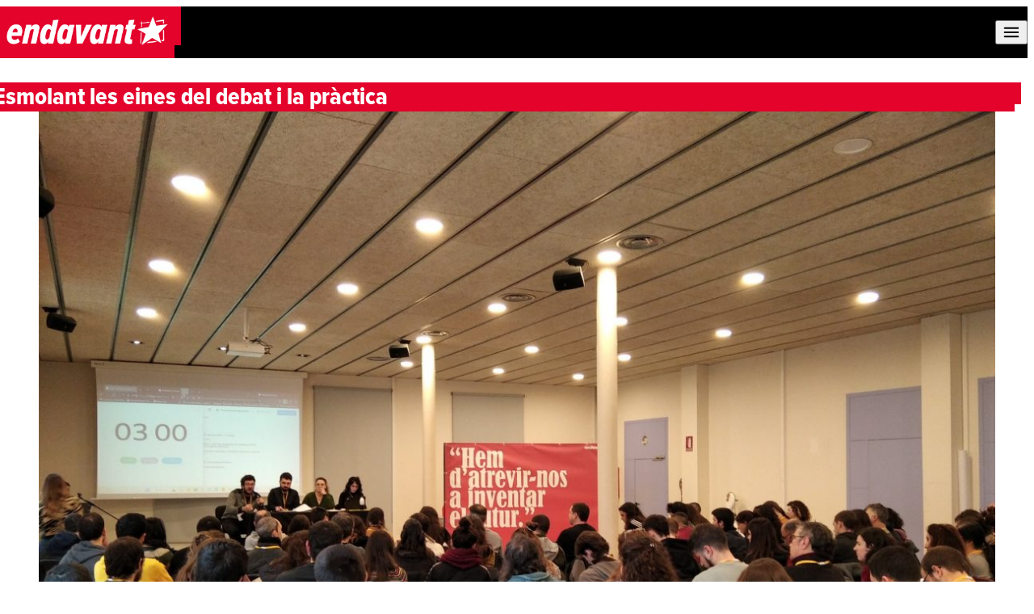

--- FILE ---
content_type: text/html; charset=UTF-8
request_url: https://www.endavant.org/esmolant-les-eines-del-debat-i-la-practica/
body_size: 12041
content:
<!doctype html>
<html lang="ca">
<head>
	<meta charset="UTF-8">
	<meta name="viewport" content="width=device-width, initial-scale=1">
	<link rel="profile" href="https://gmpg.org/xfn/11">
	<title>Esmolant les eines del debat i la pràctica &#8211; Endavant Osan</title>
<meta name='robots' content='max-image-preview:large' />
	<style>img:is([sizes="auto" i], [sizes^="auto," i]) { contain-intrinsic-size: 3000px 1500px }</style>
	<link rel='dns-prefetch' href='//www.endavant.org' />
<link rel='dns-prefetch' href='//stats.wp.com' />
<link rel="alternate" type="application/rss+xml" title="Endavant Osan &raquo; Canal d&#039;informació" href="https://www.endavant.org/feed/" />
<link rel="alternate" type="application/rss+xml" title="Endavant Osan &raquo; Canal dels comentaris" href="https://www.endavant.org/comments/feed/" />
<script>
window._wpemojiSettings = {"baseUrl":"https:\/\/s.w.org\/images\/core\/emoji\/16.0.1\/72x72\/","ext":".png","svgUrl":"https:\/\/s.w.org\/images\/core\/emoji\/16.0.1\/svg\/","svgExt":".svg","source":{"concatemoji":"https:\/\/www.endavant.org\/wp-includes\/js\/wp-emoji-release.min.js?ver=6.8.3"}};
/*! This file is auto-generated */
!function(s,n){var o,i,e;function c(e){try{var t={supportTests:e,timestamp:(new Date).valueOf()};sessionStorage.setItem(o,JSON.stringify(t))}catch(e){}}function p(e,t,n){e.clearRect(0,0,e.canvas.width,e.canvas.height),e.fillText(t,0,0);var t=new Uint32Array(e.getImageData(0,0,e.canvas.width,e.canvas.height).data),a=(e.clearRect(0,0,e.canvas.width,e.canvas.height),e.fillText(n,0,0),new Uint32Array(e.getImageData(0,0,e.canvas.width,e.canvas.height).data));return t.every(function(e,t){return e===a[t]})}function u(e,t){e.clearRect(0,0,e.canvas.width,e.canvas.height),e.fillText(t,0,0);for(var n=e.getImageData(16,16,1,1),a=0;a<n.data.length;a++)if(0!==n.data[a])return!1;return!0}function f(e,t,n,a){switch(t){case"flag":return n(e,"\ud83c\udff3\ufe0f\u200d\u26a7\ufe0f","\ud83c\udff3\ufe0f\u200b\u26a7\ufe0f")?!1:!n(e,"\ud83c\udde8\ud83c\uddf6","\ud83c\udde8\u200b\ud83c\uddf6")&&!n(e,"\ud83c\udff4\udb40\udc67\udb40\udc62\udb40\udc65\udb40\udc6e\udb40\udc67\udb40\udc7f","\ud83c\udff4\u200b\udb40\udc67\u200b\udb40\udc62\u200b\udb40\udc65\u200b\udb40\udc6e\u200b\udb40\udc67\u200b\udb40\udc7f");case"emoji":return!a(e,"\ud83e\udedf")}return!1}function g(e,t,n,a){var r="undefined"!=typeof WorkerGlobalScope&&self instanceof WorkerGlobalScope?new OffscreenCanvas(300,150):s.createElement("canvas"),o=r.getContext("2d",{willReadFrequently:!0}),i=(o.textBaseline="top",o.font="600 32px Arial",{});return e.forEach(function(e){i[e]=t(o,e,n,a)}),i}function t(e){var t=s.createElement("script");t.src=e,t.defer=!0,s.head.appendChild(t)}"undefined"!=typeof Promise&&(o="wpEmojiSettingsSupports",i=["flag","emoji"],n.supports={everything:!0,everythingExceptFlag:!0},e=new Promise(function(e){s.addEventListener("DOMContentLoaded",e,{once:!0})}),new Promise(function(t){var n=function(){try{var e=JSON.parse(sessionStorage.getItem(o));if("object"==typeof e&&"number"==typeof e.timestamp&&(new Date).valueOf()<e.timestamp+604800&&"object"==typeof e.supportTests)return e.supportTests}catch(e){}return null}();if(!n){if("undefined"!=typeof Worker&&"undefined"!=typeof OffscreenCanvas&&"undefined"!=typeof URL&&URL.createObjectURL&&"undefined"!=typeof Blob)try{var e="postMessage("+g.toString()+"("+[JSON.stringify(i),f.toString(),p.toString(),u.toString()].join(",")+"));",a=new Blob([e],{type:"text/javascript"}),r=new Worker(URL.createObjectURL(a),{name:"wpTestEmojiSupports"});return void(r.onmessage=function(e){c(n=e.data),r.terminate(),t(n)})}catch(e){}c(n=g(i,f,p,u))}t(n)}).then(function(e){for(var t in e)n.supports[t]=e[t],n.supports.everything=n.supports.everything&&n.supports[t],"flag"!==t&&(n.supports.everythingExceptFlag=n.supports.everythingExceptFlag&&n.supports[t]);n.supports.everythingExceptFlag=n.supports.everythingExceptFlag&&!n.supports.flag,n.DOMReady=!1,n.readyCallback=function(){n.DOMReady=!0}}).then(function(){return e}).then(function(){var e;n.supports.everything||(n.readyCallback(),(e=n.source||{}).concatemoji?t(e.concatemoji):e.wpemoji&&e.twemoji&&(t(e.twemoji),t(e.wpemoji)))}))}((window,document),window._wpemojiSettings);
</script>
<style id='wp-emoji-styles-inline-css'>

	img.wp-smiley, img.emoji {
		display: inline !important;
		border: none !important;
		box-shadow: none !important;
		height: 1em !important;
		width: 1em !important;
		margin: 0 0.07em !important;
		vertical-align: -0.1em !important;
		background: none !important;
		padding: 0 !important;
	}
</style>
<link rel='stylesheet' id='wp-block-library-css' href='https://www.endavant.org/wp-includes/css/dist/block-library/style.min.css?ver=6.8.3' media='all' />
<link rel='stylesheet' id='mediaelement-css' href='https://www.endavant.org/wp-includes/js/mediaelement/mediaelementplayer-legacy.min.css?ver=4.2.17' media='all' />
<link rel='stylesheet' id='wp-mediaelement-css' href='https://www.endavant.org/wp-includes/js/mediaelement/wp-mediaelement.min.css?ver=6.8.3' media='all' />
<style id='jetpack-sharing-buttons-style-inline-css'>
.jetpack-sharing-buttons__services-list{display:flex;flex-direction:row;flex-wrap:wrap;gap:0;list-style-type:none;margin:5px;padding:0}.jetpack-sharing-buttons__services-list.has-small-icon-size{font-size:12px}.jetpack-sharing-buttons__services-list.has-normal-icon-size{font-size:16px}.jetpack-sharing-buttons__services-list.has-large-icon-size{font-size:24px}.jetpack-sharing-buttons__services-list.has-huge-icon-size{font-size:36px}@media print{.jetpack-sharing-buttons__services-list{display:none!important}}.editor-styles-wrapper .wp-block-jetpack-sharing-buttons{gap:0;padding-inline-start:0}ul.jetpack-sharing-buttons__services-list.has-background{padding:1.25em 2.375em}
</style>
<style id='global-styles-inline-css'>
:root{--wp--preset--aspect-ratio--square: 1;--wp--preset--aspect-ratio--4-3: 4/3;--wp--preset--aspect-ratio--3-4: 3/4;--wp--preset--aspect-ratio--3-2: 3/2;--wp--preset--aspect-ratio--2-3: 2/3;--wp--preset--aspect-ratio--16-9: 16/9;--wp--preset--aspect-ratio--9-16: 9/16;--wp--preset--color--black: #000000;--wp--preset--color--cyan-bluish-gray: #abb8c3;--wp--preset--color--white: #ffffff;--wp--preset--color--pale-pink: #f78da7;--wp--preset--color--vivid-red: #cf2e2e;--wp--preset--color--luminous-vivid-orange: #ff6900;--wp--preset--color--luminous-vivid-amber: #fcb900;--wp--preset--color--light-green-cyan: #7bdcb5;--wp--preset--color--vivid-green-cyan: #00d084;--wp--preset--color--pale-cyan-blue: #8ed1fc;--wp--preset--color--vivid-cyan-blue: #0693e3;--wp--preset--color--vivid-purple: #9b51e0;--wp--preset--color--background: #ffffff;--wp--preset--color--foreground: #e3032b;--wp--preset--color--primary: #e3032b;--wp--preset--color--secondary: #15803d;--wp--preset--color--tertiary: #0369a1;--wp--preset--gradient--vivid-cyan-blue-to-vivid-purple: linear-gradient(135deg,rgba(6,147,227,1) 0%,rgb(155,81,224) 100%);--wp--preset--gradient--light-green-cyan-to-vivid-green-cyan: linear-gradient(135deg,rgb(122,220,180) 0%,rgb(0,208,130) 100%);--wp--preset--gradient--luminous-vivid-amber-to-luminous-vivid-orange: linear-gradient(135deg,rgba(252,185,0,1) 0%,rgba(255,105,0,1) 100%);--wp--preset--gradient--luminous-vivid-orange-to-vivid-red: linear-gradient(135deg,rgba(255,105,0,1) 0%,rgb(207,46,46) 100%);--wp--preset--gradient--very-light-gray-to-cyan-bluish-gray: linear-gradient(135deg,rgb(238,238,238) 0%,rgb(169,184,195) 100%);--wp--preset--gradient--cool-to-warm-spectrum: linear-gradient(135deg,rgb(74,234,220) 0%,rgb(151,120,209) 20%,rgb(207,42,186) 40%,rgb(238,44,130) 60%,rgb(251,105,98) 80%,rgb(254,248,76) 100%);--wp--preset--gradient--blush-light-purple: linear-gradient(135deg,rgb(255,206,236) 0%,rgb(152,150,240) 100%);--wp--preset--gradient--blush-bordeaux: linear-gradient(135deg,rgb(254,205,165) 0%,rgb(254,45,45) 50%,rgb(107,0,62) 100%);--wp--preset--gradient--luminous-dusk: linear-gradient(135deg,rgb(255,203,112) 0%,rgb(199,81,192) 50%,rgb(65,88,208) 100%);--wp--preset--gradient--pale-ocean: linear-gradient(135deg,rgb(255,245,203) 0%,rgb(182,227,212) 50%,rgb(51,167,181) 100%);--wp--preset--gradient--electric-grass: linear-gradient(135deg,rgb(202,248,128) 0%,rgb(113,206,126) 100%);--wp--preset--gradient--midnight: linear-gradient(135deg,rgb(2,3,129) 0%,rgb(40,116,252) 100%);--wp--preset--font-size--small: 13px;--wp--preset--font-size--medium: 20px;--wp--preset--font-size--large: 36px;--wp--preset--font-size--x-large: 42px;--wp--preset--spacing--20: 0.44rem;--wp--preset--spacing--30: 0.67rem;--wp--preset--spacing--40: 1rem;--wp--preset--spacing--50: 1.5rem;--wp--preset--spacing--60: 2.25rem;--wp--preset--spacing--70: 3.38rem;--wp--preset--spacing--80: 5.06rem;--wp--preset--shadow--natural: 6px 6px 9px rgba(0, 0, 0, 0.2);--wp--preset--shadow--deep: 12px 12px 50px rgba(0, 0, 0, 0.4);--wp--preset--shadow--sharp: 6px 6px 0px rgba(0, 0, 0, 0.2);--wp--preset--shadow--outlined: 6px 6px 0px -3px rgba(255, 255, 255, 1), 6px 6px rgba(0, 0, 0, 1);--wp--preset--shadow--crisp: 6px 6px 0px rgba(0, 0, 0, 1);}:root { --wp--style--global--content-size: 40rem;--wp--style--global--wide-size: 60rem; }:where(body) { margin: 0; }.wp-site-blocks > .alignleft { float: left; margin-right: 2em; }.wp-site-blocks > .alignright { float: right; margin-left: 2em; }.wp-site-blocks > .aligncenter { justify-content: center; margin-left: auto; margin-right: auto; }:where(.is-layout-flex){gap: 0.5em;}:where(.is-layout-grid){gap: 0.5em;}.is-layout-flow > .alignleft{float: left;margin-inline-start: 0;margin-inline-end: 2em;}.is-layout-flow > .alignright{float: right;margin-inline-start: 2em;margin-inline-end: 0;}.is-layout-flow > .aligncenter{margin-left: auto !important;margin-right: auto !important;}.is-layout-constrained > .alignleft{float: left;margin-inline-start: 0;margin-inline-end: 2em;}.is-layout-constrained > .alignright{float: right;margin-inline-start: 2em;margin-inline-end: 0;}.is-layout-constrained > .aligncenter{margin-left: auto !important;margin-right: auto !important;}.is-layout-constrained > :where(:not(.alignleft):not(.alignright):not(.alignfull)){max-width: var(--wp--style--global--content-size);margin-left: auto !important;margin-right: auto !important;}.is-layout-constrained > .alignwide{max-width: var(--wp--style--global--wide-size);}body .is-layout-flex{display: flex;}.is-layout-flex{flex-wrap: wrap;align-items: center;}.is-layout-flex > :is(*, div){margin: 0;}body .is-layout-grid{display: grid;}.is-layout-grid > :is(*, div){margin: 0;}body{padding-top: 0px;padding-right: 0px;padding-bottom: 0px;padding-left: 0px;}a:where(:not(.wp-element-button)){text-decoration: underline;}:root :where(.wp-element-button, .wp-block-button__link){background-color: #32373c;border-width: 0;color: #fff;font-family: inherit;font-size: inherit;line-height: inherit;padding: calc(0.667em + 2px) calc(1.333em + 2px);text-decoration: none;}.has-black-color{color: var(--wp--preset--color--black) !important;}.has-cyan-bluish-gray-color{color: var(--wp--preset--color--cyan-bluish-gray) !important;}.has-white-color{color: var(--wp--preset--color--white) !important;}.has-pale-pink-color{color: var(--wp--preset--color--pale-pink) !important;}.has-vivid-red-color{color: var(--wp--preset--color--vivid-red) !important;}.has-luminous-vivid-orange-color{color: var(--wp--preset--color--luminous-vivid-orange) !important;}.has-luminous-vivid-amber-color{color: var(--wp--preset--color--luminous-vivid-amber) !important;}.has-light-green-cyan-color{color: var(--wp--preset--color--light-green-cyan) !important;}.has-vivid-green-cyan-color{color: var(--wp--preset--color--vivid-green-cyan) !important;}.has-pale-cyan-blue-color{color: var(--wp--preset--color--pale-cyan-blue) !important;}.has-vivid-cyan-blue-color{color: var(--wp--preset--color--vivid-cyan-blue) !important;}.has-vivid-purple-color{color: var(--wp--preset--color--vivid-purple) !important;}.has-background-color{color: var(--wp--preset--color--background) !important;}.has-foreground-color{color: var(--wp--preset--color--foreground) !important;}.has-primary-color{color: var(--wp--preset--color--primary) !important;}.has-secondary-color{color: var(--wp--preset--color--secondary) !important;}.has-tertiary-color{color: var(--wp--preset--color--tertiary) !important;}.has-black-background-color{background-color: var(--wp--preset--color--black) !important;}.has-cyan-bluish-gray-background-color{background-color: var(--wp--preset--color--cyan-bluish-gray) !important;}.has-white-background-color{background-color: var(--wp--preset--color--white) !important;}.has-pale-pink-background-color{background-color: var(--wp--preset--color--pale-pink) !important;}.has-vivid-red-background-color{background-color: var(--wp--preset--color--vivid-red) !important;}.has-luminous-vivid-orange-background-color{background-color: var(--wp--preset--color--luminous-vivid-orange) !important;}.has-luminous-vivid-amber-background-color{background-color: var(--wp--preset--color--luminous-vivid-amber) !important;}.has-light-green-cyan-background-color{background-color: var(--wp--preset--color--light-green-cyan) !important;}.has-vivid-green-cyan-background-color{background-color: var(--wp--preset--color--vivid-green-cyan) !important;}.has-pale-cyan-blue-background-color{background-color: var(--wp--preset--color--pale-cyan-blue) !important;}.has-vivid-cyan-blue-background-color{background-color: var(--wp--preset--color--vivid-cyan-blue) !important;}.has-vivid-purple-background-color{background-color: var(--wp--preset--color--vivid-purple) !important;}.has-background-background-color{background-color: var(--wp--preset--color--background) !important;}.has-foreground-background-color{background-color: var(--wp--preset--color--foreground) !important;}.has-primary-background-color{background-color: var(--wp--preset--color--primary) !important;}.has-secondary-background-color{background-color: var(--wp--preset--color--secondary) !important;}.has-tertiary-background-color{background-color: var(--wp--preset--color--tertiary) !important;}.has-black-border-color{border-color: var(--wp--preset--color--black) !important;}.has-cyan-bluish-gray-border-color{border-color: var(--wp--preset--color--cyan-bluish-gray) !important;}.has-white-border-color{border-color: var(--wp--preset--color--white) !important;}.has-pale-pink-border-color{border-color: var(--wp--preset--color--pale-pink) !important;}.has-vivid-red-border-color{border-color: var(--wp--preset--color--vivid-red) !important;}.has-luminous-vivid-orange-border-color{border-color: var(--wp--preset--color--luminous-vivid-orange) !important;}.has-luminous-vivid-amber-border-color{border-color: var(--wp--preset--color--luminous-vivid-amber) !important;}.has-light-green-cyan-border-color{border-color: var(--wp--preset--color--light-green-cyan) !important;}.has-vivid-green-cyan-border-color{border-color: var(--wp--preset--color--vivid-green-cyan) !important;}.has-pale-cyan-blue-border-color{border-color: var(--wp--preset--color--pale-cyan-blue) !important;}.has-vivid-cyan-blue-border-color{border-color: var(--wp--preset--color--vivid-cyan-blue) !important;}.has-vivid-purple-border-color{border-color: var(--wp--preset--color--vivid-purple) !important;}.has-background-border-color{border-color: var(--wp--preset--color--background) !important;}.has-foreground-border-color{border-color: var(--wp--preset--color--foreground) !important;}.has-primary-border-color{border-color: var(--wp--preset--color--primary) !important;}.has-secondary-border-color{border-color: var(--wp--preset--color--secondary) !important;}.has-tertiary-border-color{border-color: var(--wp--preset--color--tertiary) !important;}.has-vivid-cyan-blue-to-vivid-purple-gradient-background{background: var(--wp--preset--gradient--vivid-cyan-blue-to-vivid-purple) !important;}.has-light-green-cyan-to-vivid-green-cyan-gradient-background{background: var(--wp--preset--gradient--light-green-cyan-to-vivid-green-cyan) !important;}.has-luminous-vivid-amber-to-luminous-vivid-orange-gradient-background{background: var(--wp--preset--gradient--luminous-vivid-amber-to-luminous-vivid-orange) !important;}.has-luminous-vivid-orange-to-vivid-red-gradient-background{background: var(--wp--preset--gradient--luminous-vivid-orange-to-vivid-red) !important;}.has-very-light-gray-to-cyan-bluish-gray-gradient-background{background: var(--wp--preset--gradient--very-light-gray-to-cyan-bluish-gray) !important;}.has-cool-to-warm-spectrum-gradient-background{background: var(--wp--preset--gradient--cool-to-warm-spectrum) !important;}.has-blush-light-purple-gradient-background{background: var(--wp--preset--gradient--blush-light-purple) !important;}.has-blush-bordeaux-gradient-background{background: var(--wp--preset--gradient--blush-bordeaux) !important;}.has-luminous-dusk-gradient-background{background: var(--wp--preset--gradient--luminous-dusk) !important;}.has-pale-ocean-gradient-background{background: var(--wp--preset--gradient--pale-ocean) !important;}.has-electric-grass-gradient-background{background: var(--wp--preset--gradient--electric-grass) !important;}.has-midnight-gradient-background{background: var(--wp--preset--gradient--midnight) !important;}.has-small-font-size{font-size: var(--wp--preset--font-size--small) !important;}.has-medium-font-size{font-size: var(--wp--preset--font-size--medium) !important;}.has-large-font-size{font-size: var(--wp--preset--font-size--large) !important;}.has-x-large-font-size{font-size: var(--wp--preset--font-size--x-large) !important;}
:root :where(.wp-block-button .wp-block-button__link){background-color: var(--wp--preset--color--primary);color: #fff !important;font-family: var(--font-sans);font-weight: bold;}
:where(.wp-block-post-template.is-layout-flex){gap: 1.25em;}:where(.wp-block-post-template.is-layout-grid){gap: 1.25em;}
:where(.wp-block-columns.is-layout-flex){gap: 2em;}:where(.wp-block-columns.is-layout-grid){gap: 2em;}
:root :where(.wp-block-pullquote){font-size: 1.5em;line-height: 1.6;}
:root :where(.wp-block-cover){margin-top: 0;margin-bottom: 40px;}
:root :where(.wp-block-media-text){color: #404040;margin-top: 40px;margin-bottom: 40px;}
</style>
<link rel='stylesheet' id='endavant-style-css' href='https://www.endavant.org/wp-content/themes/endavant/style.css?ver=sxzyxp' media='all' />
<link rel="https://api.w.org/" href="https://www.endavant.org/wp-json/" /><link rel="alternate" title="JSON" type="application/json" href="https://www.endavant.org/wp-json/wp/v2/posts/23763" /><link rel="EditURI" type="application/rsd+xml" title="RSD" href="https://www.endavant.org/xmlrpc.php?rsd" />
<meta name="generator" content="WordPress 6.8.3" />
<link rel="canonical" href="https://www.endavant.org/esmolant-les-eines-del-debat-i-la-practica/" />
<link rel='shortlink' href='https://www.endavant.org/?p=23763' />
<link rel="alternate" title="oEmbed (JSON)" type="application/json+oembed" href="https://www.endavant.org/wp-json/oembed/1.0/embed?url=https%3A%2F%2Fwww.endavant.org%2Fesmolant-les-eines-del-debat-i-la-practica%2F" />
<link rel="alternate" title="oEmbed (XML)" type="text/xml+oembed" href="https://www.endavant.org/wp-json/oembed/1.0/embed?url=https%3A%2F%2Fwww.endavant.org%2Fesmolant-les-eines-del-debat-i-la-practica%2F&#038;format=xml" />
	<style>img#wpstats{display:none}</style>
		<link rel="icon" href="https://www.endavant.org/wp-content/uploads/2025/06/cropped-03_isotip_rgb_P185_VERMELL-1-32x32.png" sizes="32x32" />
<link rel="icon" href="https://www.endavant.org/wp-content/uploads/2025/06/cropped-03_isotip_rgb_P185_VERMELL-1-192x192.png" sizes="192x192" />
<link rel="apple-touch-icon" href="https://www.endavant.org/wp-content/uploads/2025/06/cropped-03_isotip_rgb_P185_VERMELL-1-180x180.png" />
<meta name="msapplication-TileImage" content="https://www.endavant.org/wp-content/uploads/2025/06/cropped-03_isotip_rgb_P185_VERMELL-1-270x270.png" />
	<script defer src="https://cdn.jsdelivr.net/npm/alpinejs@3.x.x/dist/cdn.min.js"></script>
</head>

<body class="wp-singular post-template-default single single-post postid-23763 single-format-standard wp-custom-logo wp-embed-responsive wp-theme-endavant">

<div id="page" class="bg-gray-300">
	<a href="#content" class="sr-only">Skip to content</a>

	<header id="masthead"
		class="relative bg-black px-4 md:px-8 mx-auto w-full flex justify-between items-center transition-all duration-300">
			<a class="cursor-pointer inline-block pr-2 md:pr-4 pl-4 md:pl-8 pb-4 pt-3 bg-primary relative -left-4 md:-left-8"
		   href="https://www.endavant.org/" rel="home">
			<span class="absolute w-full block top-0 left-2 h-3/4 bg-primary"></span>
			<img width="200" height="36" class="relative"
				 src="https://www.endavant.org/wp-content/themes/endavant/images/endavant-logo.png"
				 alt="Endavant Osan"/>
		</a>
	
	<nav x-data="{ mobileMenuIsOpen: false }"
		 class="text-white flex items-center justify-between" aria-label="ui menu">
		<!-- Desktop Menu -->
		<div class="menu-menuen-container"><ul id="primary-menu" class="hidden items-center gap-4 sm:flex" aria-label="submenu"><li id="menu-item-24099" class="menu-item menu-item-type-post_type menu-item-object-page menu-item-24099 py-2 font-bold relative"><a href="https://www.endavant.org/qui-som/">Qui som</a></li>
<li id="menu-item-24098" class="menu-item menu-item-type-post_type menu-item-object-page menu-item-24098 py-2 font-bold relative"><a href="https://www.endavant.org/com-ens-organitzem/">Com ens organitzem</a></li>
<li id="menu-item-24097" class="menu-item menu-item-type-post_type menu-item-object-page menu-item-24097 py-2 font-bold relative"><a href="https://www.endavant.org/com-treballem/">Com treballem</a></li>
<li id="menu-item-19609" class="menu-item menu-item-type-taxonomy menu-item-object-category current-post-ancestor menu-item-has-children menu-item-19609 py-2 font-bold relative" x-data="{ open: false, mobile: !window.matchMedia(&#039;(min-width: 640px)&#039;).matches }" x-on:resize.window="mobile = !window.matchMedia(&#039;(min-width: 640px)&#039;).matches"><a href="https://www.endavant.org/category/noticies/" x-on:click.prevent="open = !open">Actualitat</a>
<ul x-show="mobile || (!mobile && open)" x-on:click.away="open = false" class="sub-menu divide-y divide-outline bg-black text-white rounded shadow-lg w-full md:w-auto absolute -right-4 top-full z-20 pb-2 px-4">
	<li id="menu-item-19613" class="menu-item menu-item-type-taxonomy menu-item-object-category menu-item-19613 py-2 font-bold relative"><a href="https://www.endavant.org/category/comunicacio/">Comunicació</a></li>
	<li id="menu-item-24096" class="menu-item menu-item-type-taxonomy menu-item-object-category current-post-ancestor menu-item-24096 py-2 font-bold relative"><a href="https://www.endavant.org/category/noticies/">Notícies</a></li>
	<li id="menu-item-19594" class="menu-item menu-item-type-taxonomy menu-item-object-category menu-item-19594 py-2 font-bold relative"><a href="https://www.endavant.org/category/publicacions/">Publicacions</a></li>
</ul>
</li>
</ul></div>		<!-- Mobile Menu Button -->
		<button x-on:click="mobileMenuIsOpen = !mobileMenuIsOpen"
				x-bind:aria-expanded="mobileMenuIsOpen"
				x-bind:class="mobileMenuIsOpen ? 'absolute right-5 z-20' : null"
				type="button" class="flex text-on-surface dark:text-on-surface-dark sm:hidden cursor-pointer"
				aria-label="mobile menu" aria-controls="mobileMenu">
			<svg x-cloak x-show="!mobileMenuIsOpen" xmlns="http://www.w3.org/2000/svg" fill="none" aria-hidden="true" viewBox="0 0 24 24" stroke-width="2" stroke="currentColor" class="size-6">
				<path stroke-linecap="round" stroke-linejoin="round" d="M3.75 6.75h16.5M3.75 12h16.5m-16.5 5.25h16.5" />
			</svg>
			<svg x-cloak x-show="mobileMenuIsOpen" xmlns="http://www.w3.org/2000/svg" fill="none" aria-hidden="true" viewBox="0 0 24 24" stroke-width="2" stroke="currentColor" class="size-6">
				<path stroke-linecap="round" stroke-linejoin="round" d="M6 18 18 6M6 6l12 12" />
			</svg>
		</button>
		<!-- Mobile Menu -->
		<div class="menu-menuen-container"><ul x-cloak x-show="mobileMenuIsOpen" x-on:click.away="mobileMenuIsOpen = false"x-transition:enter="transition motion-reduce:transition-none ease-out duration-300" x-transition:enter-start="-translate-y-full" x-transition:enter-end="translate-y-0" x-transition:leave="transition motion-reduce:transition-none ease-out duration-300" x-transition:leave-start="translate-y-0" x-transition:leave-end="-translate-y-full" id="mobileMenu" class="absolute inset-x-0 top-[65px] z-10 flex flex-col divide-y divide-outline rounded-b-radius bg-black border-b border-outline bg-surface-alt px-6 dark:divide-outline-dark dark:border-outline-dark dark:bg-surface-dark-alt sm:hidden"><li class="menu-item menu-item-type-post_type menu-item-object-page menu-item-24099 py-2 font-bold relative"><a href="https://www.endavant.org/qui-som/">Qui som</a></li>
<li class="menu-item menu-item-type-post_type menu-item-object-page menu-item-24098 py-2 font-bold relative"><a href="https://www.endavant.org/com-ens-organitzem/">Com ens organitzem</a></li>
<li class="menu-item menu-item-type-post_type menu-item-object-page menu-item-24097 py-2 font-bold relative"><a href="https://www.endavant.org/com-treballem/">Com treballem</a></li>
<li class="menu-item menu-item-type-taxonomy menu-item-object-category current-post-ancestor menu-item-has-children menu-item-19609 py-2 font-bold relative" x-data="{ open: false, mobile: !window.matchMedia(&#039;(min-width: 640px)&#039;).matches }" x-on:resize.window="mobile = !window.matchMedia(&#039;(min-width: 640px)&#039;).matches"><a href="https://www.endavant.org/category/noticies/" x-on:click.prevent="open = !open">Actualitat</a>
<ul x-show="mobile || (!mobile && open)" x-on:click.away="open = false" class="sub-menu divide-y divide-outline bg-black text-white rounded shadow-lg w-full md:w-auto absolute -right-4 top-full z-20 pb-2 px-4">
	<li class="menu-item menu-item-type-taxonomy menu-item-object-category menu-item-19613 py-2 font-bold relative"><a href="https://www.endavant.org/category/comunicacio/">Comunicació</a></li>
	<li class="menu-item menu-item-type-taxonomy menu-item-object-category current-post-ancestor menu-item-24096 py-2 font-bold relative"><a href="https://www.endavant.org/category/noticies/">Notícies</a></li>
	<li class="menu-item menu-item-type-taxonomy menu-item-object-category menu-item-19594 py-2 font-bold relative"><a href="https://www.endavant.org/category/publicacions/">Publicacions</a></li>
</ul>
</li>
</ul></div>	</nav>

</header><!-- #masthead -->

	<div id="content" class="container shadow-lg mx-auto bg-gray-100 mt-6 mb-6 rounded">

	<section id="primary" class="single">
		<main id="main">

			
<article id="post-23763" data-post="content-single" class="break-inside-avoid pb-8 post-23763 post type-post status-publish format-standard has-post-thumbnail hentry category-noticies-locals tag-butlleti tag-sant-andreu tag-sant-andreu-de-palomar">

	<header class="entry-header bg-primary relative px-4 -left-4">
			<div class="absolute w-full left-2 h-3/4 bg-primary"></div>
			<h1 class="relative entry-title text-white">Esmolant les eines del debat i la pràctica</h1>	</header><!-- .entry-header -->

	<div class="-mt-4">
			<figure>
				<img width="1200" height="900" src="https://www.endavant.org/wp-content/uploads/2023/03/FpzTa82WwAEnUlz-1200x900.jpg" class="attachment-post-thumbnail size-post-thumbnail wp-post-image" alt="" decoding="async" fetchpriority="high" srcset="https://www.endavant.org/wp-content/uploads/2023/03/FpzTa82WwAEnUlz-1200x900.jpg 1200w, https://www.endavant.org/wp-content/uploads/2023/03/FpzTa82WwAEnUlz-267x200.jpg 267w, https://www.endavant.org/wp-content/uploads/2023/03/FpzTa82WwAEnUlz-800x600.jpg 800w, https://www.endavant.org/wp-content/uploads/2023/03/FpzTa82WwAEnUlz-768x576.jpg 768w, https://www.endavant.org/wp-content/uploads/2023/03/FpzTa82WwAEnUlz-1536x1152.jpg 1536w, https://www.endavant.org/wp-content/uploads/2023/03/FpzTa82WwAEnUlz-300x225.jpg 300w, https://www.endavant.org/wp-content/uploads/2023/03/FpzTa82WwAEnUlz-1024x768.jpg 1024w, https://www.endavant.org/wp-content/uploads/2023/03/FpzTa82WwAEnUlz-400x300.jpg 400w, https://www.endavant.org/wp-content/uploads/2023/03/FpzTa82WwAEnUlz.jpg 2048w" sizes="(max-width: 1200px) 100vw, 1200px" />			</figure><!-- .post-thumbnail -->

			</div>

	<div class="entry-content prose prose-neutral max-w-none prose-a:text-primary">
		<p>Butlletí andreuenc n. 13 (2a època) – Febrer 2023</p>
<p><b>Esmolant les eines del debat i la pràctica</b></p>
<p>De la repressió sense escrúpols a la solidaritat sense límits. De la resposta a la proposta. De la necessària reacció a la imprescindible acció. Construïm travessades en lila combatiu.</p>
<p>Arrenecàvem febrer a ritme de mobilitzacions contra la infiltració de l&#8217;Estat als moviments socials de Sant Andreu i les violacions policíaques contra companyes. I ho fèiem amb una primera <a href="https://twitter.com/Endavant_Bcn/status/1620853485100220417">mobilització al poble</a> i <a href="https://twitter.com/CUPstap/status/1621926553608241158">una altra a Barcelona</a>: perquè contra l&#8217;espionatge policíac i la repressió de l&#8217;Estat, hi responem totes, i ho farem tant aquí com a <a href="https://twitter.com/AlertaSolidaria/status/1625416941153271808?cxt=HHwWgIC-1ZOG0o4tAAAA">València</a> i <a href="https://twitter.com/Endavant_OSAN/status/1625157576156409858?cxt=HHwWhMCz7Y-N3I0tAAAA">arreu dels Països Catalans</a>!</p>
<p>I en clau de proposta feminista, el poble s&#8217;activa enfilant ja <a href="https://www.endavant.org/feminisme-es-lluitar-seguim-organitzades/">el 8 de març</a>. D&#8217;una banda, <a href="https://twitter.com/FeministesStap/status/1625030995668860929">el comitè de vaga ja s&#8217;ha començat a reunir</a> per a preparar la <a href="https://www.endavant.org/per-avancar-en-la-lluita-de-classes/">vaga general</a> convocada per al dia internacional de les dones treballadores. De l&#8217;altra, vam sumar-nos a la <a href="https://twitter.com/FeministesStap/status/1625834329296318466">presentació de Feministes Anticapitalistes dels Països Catalans</a> que convocava a la vaga general i emplaçava a activar-nos i prendre-hi part. Amb la COS, a la vaga general, <a href="https://www.instagram.com/reel/Co9s22BJf1X/?igshid=YmMyMTA2M2Y=">perquè feminisme és lluita de classes</a>!</p>
<p>Entremig, l&#8217;acció reivindicativa i duta a la pràctica i al debat. Per un costat, vam assistir a la <a href="https://twitter.com/FeministesStap/status/1622544725558296578">gimcana històrica transfeminista</a> organitzada per La Crema. Per l&#8217;altre, com a nucli vam organitzar una <a href="https://twitter.com/endavantstap/status/1624360328917139457">xerrada sobre la història del moviment d&#8217;alliberament al Kurdistan</a>, que, al Noi Baliarda, va aplegar-hi tot de gent per a formar-se i debatre.</p>
<p>Per a la lluita feminista de classe, Endavant (OSAN) tenim proposta i programa: per això, fem una crida a les treballadores dels Països Catalans <a href="https://www.endavant.org/treballadores-dels-paisos-catalans-unim-nos-8m-programa-de-lluita/">perquè ens unim al voltant d&#8217;un programa de lluita</a>. Justament, amb les companyes de l&#8217;Esquerra Independentista d&#8217;Horta-Guinardó, Nou Barris i la resta de Sant Andreu vam exposar-ho en una xerrada organitzada braç a braç per parlar de la <a href="https://twitter.com/endavantstap/status/1629794835912638464">crisi capitalista i la necessitat d&#8217;organització feminista</a>. Recordem, també, que aquest febrer, dues dones més han estat assassinades a les nostres comarques; els feminicidis continuen sent una insofrible <a href="https://directa.cat/feminicidis-als-paisos-catalans-lany-2023/">xacra als Països Catalans</a>.</p>
<p>Perquè tenim ben clar que els debats i les anàlisis els hem de conjugar i fer conviure amb la lluita i pràctica diària. Per exemple, organitzant-nos <a href="https://twitter.com/endavantstap/status/1622962617533825025">amb els sindicats d&#8217;habitatge per aturar desnonaments</a>, que afecten en molta més mesura a les dones de la nostra classe. O donant <a href="https://twitter.com/endavantstap/status/1623315898655178752">suport a les candidatures de l&#8217;Esquerra Independentista</a> per a les municipals d&#8217;enguany.</p>
<p>Per a desenvolupar tot això, ens cal sens dubte d&#8217;un aixopluc teòric i polític però també físic i material, i en el nostre cas, el Casal Independentista El Noi Baliarda és qui ens dóna aquest espai, caliu i possibilitats. Així, hi començàvem el mes amb <a href="https://elnoibaliarda.wordpress.com/2023/01/16/nou-club-de-lectura-jardi-vora-el-mar/">un nou club de lectura</a>, que ens ajuda a fomentar la lectura en català, debatre al voltant del llibre i <a href="https://www.endavant.org/any-fuster-punt-i-seguit/">aterrar la proposta cultural, Fuster inclòs</a>, més enllà de circuits mercantilitzats. I hi acabàvem el mes amb <a href="https://twitter.com/endavantstap/status/1626102960861200386">una tarda de jocs de taula</a>, espai necessari per a un oci i lleure no regits per la lògica capitalista.</p>
<p>Tot això, però, no tindria sentit si no ho féssim imbricades en una organització amb anàlisis, propostes i acció nacionals. I en una organització, també, que fa les revisions i autocrítiques necessàries per a corregir errors i afinar més en les properes propostes polítiques a fer i a desenvolupar. Per això, a finals de mes, <a href="https://twitter.com/Endavant_OSAN/status/1629410147591237632">més de cent militants d&#8217;Endavant (OSAN) ens vam trobar al Cafè de Mar de Mataró en la Conferència Nacional</a>, espai de debat previ i que obre el <a href="https://twitter.com/Endavant_OSAN/status/1627373473248038914">camí cap a la XII Assemblea Nacional</a>. La revisió crítica de la Unitat Popular, la revisió crítica del 1r d&#8217;octubre i el cicle polític del procés, i el paper de l&#8217;organització política van centrar els nostres principals debats. Com va dir el líder de la revolució democràtico-popular a Burkina Faso, Thomas Sankara, <a href="https://twitter.com/Endavant_OSAN/status/1629435979940474880">&#8220;Hem d&#8217;atrevir-nos a inventar el futur”</a>. </p>
<p><b>La lluita és l’únic camí!</b></p>
<p><b>Sant Andreu de Palomar, Febrer 2023. Assemblea local d’Endavant (OSAN) Sant Andreu</b></p>
<p><b><a href="mailto:santandreu@endavant.org" target="_top">santandreu@endavant.org</a> | <a href="http://www.twitter.com/endavantstap" target="_top">www.twitter.com/endavantstap</a> | <a href="http://www.endavant.org/" target="_top">http://www.endavant.org</a></b></p>
	</div><!-- .entry-content -->

	<footer class="entry-footer">
		<div class='[max-width:var(--container-content)] mx-auto py-2 border-black border-t'><span class="sr-only">Posted in</span><a href="https://www.endavant.org/category/noticies/noticies-locals/" rel="category tag">Noticies locals</a></div><div class='[max-width:var(--container-content)] mx-auto py-2 border-black border-t'><span class="sr-only">Tags:</span><a href="https://www.endavant.org/tag/butlleti/" rel="tag">Butlletí</a>, <a href="https://www.endavant.org/tag/sant-andreu/" rel="tag">Sant Andreu</a>, <a href="https://www.endavant.org/tag/sant-andreu-de-palomar/" rel="tag">Sant Andreu de Palomar</a></div>	</footer><!-- .entry-footer -->

</article><!-- #post-${ID} -->

	<nav class="navigation post-navigation" aria-label="Entrades">
		<h2 class="screen-reader-text">Navegació d&#039;entrades</h2>
		<div class="nav-links"><div class="nav-previous"><a href="https://www.endavant.org/any-fuster-punt-i-seguit/" rel="prev"><span aria-hidden="true">Anterior</span> <span class="sr-only">Anterior:</span> <br/><span>Any Fuster, punt i seguit</span></a></div><div class="nav-next"><a href="https://www.endavant.org/una-vaga-joiosa/" rel="next"><span aria-hidden="true">Següent</span> <span class="sr-only">Següent:</span> <br/><span>Una vaga joiosa</span></a></div></div>
	</nav>
		</main><!-- #main -->
	</section><!-- #primary -->


	</div><!-- #content -->

	
<footer id="colophon">

	<div class="bg-primary px-4 md:px-8 py-4 flex items-end justify-between gap-2">
		<div class="flex items-center gap-4">
			<img width="40"
				 src="https://www.endavant.org/wp-content/themes/endavant/images/endavant-vertical.png"
				 alt="Endavant Osan"/>
					</div>
		<div class="text-white text-sm md:text-base">
			<p class="flex flex-col md:flex-row md:gap-2">
				<span>Troba’ns a:</span>
				<span class="text-xs md:text-base"><a href="http://www.twitter.com/Endavant_OSAN" target="_blank" rel="noreferrer noopener">Twitter</a> | <a href="http://www.facebook.com/pages/Endavant-OSAN/192976097392029" target="_blank" rel="noreferrer noopener">Facebook</a> | <a href="https://www.youtube.com/channel/UCKNdCGbnOPBmbwjVlQPfOpA" target="_blank" rel="noreferrer noopener">Youtube</a> | <a href="https://www.instagram.com/endavant_osan/" target="_blank" rel="noreferrer noopener">Instagram</a></span>
			</p>
		</div>
		<p class="text-white">
			<img width="90"
				 src="https://www.endavant.org/wp-content/themes/endavant/images/eixos.png"
				 alt="Independència, So"/></p>
	</div>

</footer><!-- #colophon -->

</div><!-- #page -->

<script type="speculationrules">
{"prefetch":[{"source":"document","where":{"and":[{"href_matches":"\/*"},{"not":{"href_matches":["\/wp-*.php","\/wp-admin\/*","\/wp-content\/uploads\/*","\/wp-content\/*","\/wp-content\/plugins\/*","\/wp-content\/themes\/endavant\/*","\/*\\?(.+)"]}},{"not":{"selector_matches":"a[rel~=\"nofollow\"]"}},{"not":{"selector_matches":".no-prefetch, .no-prefetch a"}}]},"eagerness":"conservative"}]}
</script>
<script src="https://www.endavant.org/wp-content/themes/endavant/js/script.min.js?ver=sxzyxp" id="endavant-script-js"></script>
<script id="jetpack-stats-js-before">
_stq = window._stq || [];
_stq.push([ "view", JSON.parse("{\"v\":\"ext\",\"blog\":\"245846999\",\"post\":\"23763\",\"tz\":\"1\",\"srv\":\"www.endavant.org\",\"j\":\"1:15.1.1\"}") ]);
_stq.push([ "clickTrackerInit", "245846999", "23763" ]);
</script>
<script src="https://stats.wp.com/e-202603.js" id="jetpack-stats-js" defer data-wp-strategy="defer"></script>

</body>
</html>

<!--
Performance optimized by W3 Total Cache. Learn more: https://www.boldgrid.com/w3-total-cache/


Served from: endavant.org @ 2026-01-17 13:33:10 by W3 Total Cache
-->

--- FILE ---
content_type: text/css
request_url: https://www.endavant.org/wp-content/themes/endavant/style.css?ver=sxzyxp
body_size: 39830
content:
/*! tailwindcss v4.1.3 | MIT License | https://tailwindcss.com */
/*!
Theme Name: endavant
Theme URI: https://endavant.org
Author: endavant
Author URI: https://underscoretw.com/
Description: A custom theme based on _tw
Version: 0.1.0
Tested up to: 6.2
Requires PHP: 7.4
License: GNU General Public License v2 or later
License URI: LICENSE
Text Domain: endavant
Tags:

This theme, like WordPress, is licensed under the GPL.
Use it to make something cool, have fun, and share what you've learned.

endavant is based on _tw https://underscoretw.com/, (C) 2021-2025 Greg Sullivan
_tw is distributed under the terms of the GNU GPL v2 or later.

_tw is based on Underscores https://underscores.me/ and Varia https://github.com/Automattic/themes/tree/master/varia, (C) 2012-2025 Automattic, Inc.
Underscores and Varia are distributed under the terms of the GNU GPL v2 or later.
*/
@layer properties;
:root, :host {
  --font-sans: "ProximaNova", ui-sans-serif, system-ui, sans-serif;
  --font-mono: ui-monospace, SFMono-Regular, Menlo, Monaco, Consolas, "Liberation Mono", "Courier New", monospace;
  --color-gray-100: oklch(96.7% 0.003 264.542);
  --color-gray-300: oklch(87.2% 0.01 258.338);
  --color-neutral-900: oklch(20.5% 0 0);
  --color-black: #000;
  --color-white: #fff;
  --spacing: 0.25rem;
  --text-xs: 0.75rem;
  --text-xs--line-height: calc(1 / 0.75);
  --text-sm: 0.875rem;
  --text-sm--line-height: calc(1.25 / 0.875);
  --text-base: 1rem;
  --text-base--line-height: calc(1.5 / 1);
  --text-xl: 1.25rem;
  --text-xl--line-height: calc(1.75 / 1.25);
  --text-2xl: 1.5rem;
  --text-2xl--line-height: calc(2 / 1.5);
  --text-3xl: 1.875rem;
  --text-3xl--line-height: calc(2.25 / 1.875);
  --font-weight-bold: 700;
  --font-weight-extrabold: 800;
  --ease-out: cubic-bezier(0, 0, 0.2, 1);
  --default-transition-duration: 150ms;
  --default-transition-timing-function: cubic-bezier(0.4, 0, 0.2, 1);
  --default-font-family: var(--font-sans);
  --default-mono-font-family: var(--font-mono);
  --color-background: var(--wp--preset--color--background);
  --color-foreground: var(--wp--preset--color--foreground);
  --color-primary: var(--wp--preset--color--primary);
  --container-content: var(--wp--style--global--content-size);
  --container-wide: var(--wp--style--global--wide-size);
  --font-extra: "ProximaNovaExtra", ui-sans-serif, system-ui, sans-serif;
}
@font-face {
  font-family: 'ProximaNova';
  src: url('fonts/ProximaNovaCondensedExtrabold.woff') format('woff');
  font-weight: 800;
  font-style: normal;
}
@font-face {
  font-family: 'ProximaNova';
  src: url('fonts/ProximaNovaCondensedExtraboldItalic.woff') format('woff');
  font-weight: 800;
  font-style: italic;
}
@font-face {
  font-family: 'ProximaNova';
  src: url('fonts/ProximaNovaCondensedBold.woff') format('woff');
  font-weight: 700;
  font-style: normal;
}
@font-face {
  font-family: 'ProximaNova';
  src: url('fonts/ProximaNovaCondensedBoldItalic.woff') format('woff');
  font-weight: 700;
  font-style: italic;
}
@font-face {
  font-family: 'ProximaNova';
  src: url('fonts/ProximaNovaCondensedRegular.woff') format('woff');
  font-weight: normal;
  font-style: normal;
}
@font-face {
  font-family: 'ProximaNova';
  src: url('fonts/ProximaNovaCondensedRegularItalic.woff') format('woff');
  font-weight: normal;
  font-style: italic;
}
@font-face {
  font-family: 'ProximaNovaExtra';
  src: url('fonts/ProximaNovaExtraCondensedExtrabold.woff') format('woff');
  font-weight: 800;
  font-style: normal;
}
@font-face {
  font-family: 'ProximaNovaExtra';
  src: url('fonts/ProximaNovaExtraCondensedExtraboldItalic.woff') format('woff');
  font-weight: 800;
  font-style: italic;
}
@font-face {
  font-family: 'ProximaNovaExtra';
  src: url('fonts/ProximaNovaExtraCondensedBold.woff') format('woff');
  font-weight: 700;
  font-style: normal;
}
@font-face {
  font-family: 'ProximaNovaExtra';
  src: url('fonts/ProximaNovaExtraCondensedBoldItalic.woff') format('woff');
  font-weight: 700;
  font-style: italic;
}
@font-face {
  font-family: 'ProximaNovaExtra';
  src: url('fonts/ProximaNovaExtraCondensedRegular.woff') format('woff');
  font-weight: normal;
  font-style: normal;
}
@font-face {
  font-family: 'ProximaNovaExtra';
  src: url('fonts/ProximaNovaExtraCondensedRegularItalic.woff') format('woff');
  font-weight: normal;
  font-style: italic;
}
*, ::after, ::before, ::backdrop, ::file-selector-button {
  box-sizing: border-box;
  margin: 0;
  padding: 0;
  border: 0 solid;
}
html, :host {
  line-height: 1.5;
  -webkit-text-size-adjust: 100%;
  tab-size: 4;
  font-family: var(--default-font-family, ui-sans-serif, system-ui, sans-serif, 'Apple Color Emoji', 'Segoe UI Emoji', 'Segoe UI Symbol', 'Noto Color Emoji');
  font-feature-settings: var(--default-font-feature-settings, normal);
  font-variation-settings: var(--default-font-variation-settings, normal);
  -webkit-tap-highlight-color: transparent;
}
hr {
  height: 0;
  color: inherit;
  border-top-width: 1px;
}
abbr:where([title]) {
  -webkit-text-decoration: underline dotted;
  text-decoration: underline dotted;
}
h1, h2, h3, h4, h5, h6 {
  font-size: inherit;
  font-weight: inherit;
}
a {
  color: inherit;
  -webkit-text-decoration: inherit;
  text-decoration: inherit;
}
b, strong {
  font-weight: bolder;
}
code, kbd, samp, pre {
  font-family: var(--default-mono-font-family, ui-monospace, SFMono-Regular, Menlo, Monaco, Consolas, 'Liberation Mono', 'Courier New', monospace);
  font-feature-settings: var(--default-mono-font-feature-settings, normal);
  font-variation-settings: var(--default-mono-font-variation-settings, normal);
  font-size: 1em;
}
small {
  font-size: 80%;
}
sub, sup {
  font-size: 75%;
  line-height: 0;
  position: relative;
  vertical-align: baseline;
}
sub {
  bottom: -0.25em;
}
sup {
  top: -0.5em;
}
table {
  text-indent: 0;
  border-color: inherit;
  border-collapse: collapse;
}
:-moz-focusring {
  outline: auto;
}
progress {
  vertical-align: baseline;
}
summary {
  display: list-item;
}
ol, ul, menu {
  list-style: none;
}
img, svg, video, canvas, audio, iframe, embed, object {
  display: block;
  vertical-align: middle;
}
img, video {
  max-width: 100%;
  height: auto;
}
button, input, select, optgroup, textarea, ::file-selector-button {
  font: inherit;
  font-feature-settings: inherit;
  font-variation-settings: inherit;
  letter-spacing: inherit;
  color: inherit;
  border-radius: 0;
  background-color: transparent;
  opacity: 1;
}
:where(select:is([multiple], [size])) optgroup {
  font-weight: bolder;
}
:where(select:is([multiple], [size])) optgroup option {
  padding-inline-start: 20px;
}
::file-selector-button {
  margin-inline-end: 4px;
}
::placeholder {
  opacity: 1;
}
@supports (not (-webkit-appearance: -apple-pay-button))  or (contain-intrinsic-size: 1px) {
  ::placeholder {
    color: currentcolor;
  }
  @supports (color: color-mix(in lab, red, red)) {
    ::placeholder {
      color: color-mix(in oklab, currentcolor 50%, transparent);
    }
  }
}
textarea {
  resize: vertical;
}
::-webkit-search-decoration {
  -webkit-appearance: none;
}
::-webkit-date-and-time-value {
  min-height: 1lh;
  text-align: inherit;
}
::-webkit-datetime-edit {
  display: inline-flex;
}
::-webkit-datetime-edit-fields-wrapper {
  padding: 0;
}
::-webkit-datetime-edit, ::-webkit-datetime-edit-year-field, ::-webkit-datetime-edit-month-field, ::-webkit-datetime-edit-day-field, ::-webkit-datetime-edit-hour-field, ::-webkit-datetime-edit-minute-field, ::-webkit-datetime-edit-second-field, ::-webkit-datetime-edit-millisecond-field, ::-webkit-datetime-edit-meridiem-field {
  padding-block: 0;
}
:-moz-ui-invalid {
  box-shadow: none;
}
button, input:where([type='button'], [type='reset'], [type='submit']), ::file-selector-button {
  appearance: button;
}
::-webkit-inner-spin-button, ::-webkit-outer-spin-button {
  height: auto;
}
[hidden]:where(:not([hidden='until-found'])) {
  display: none !important;
}
body {
  background-color: var(--color-background);
  font-family: var(--font-sans);
  color: var(--color-foreground);
}
#mobileMenu {
  height: calc(100vh - 65px);
}
.page-title, .entry-title {
  margin-inline: auto;
  margin-bottom: calc(var(--spacing) * 6);
  max-width: var(--container-content);
  font-size: var(--text-3xl);
  line-height: var(--tw-leading, var(--text-3xl--line-height));
  --tw-font-weight: var(--font-weight-extrabold);
  font-weight: var(--font-weight-extrabold);
  color: var(--color-neutral-900);
}
.entry-content {
  margin-bottom: calc(var(--spacing) * 4);
}
.entry-title, .entry-content, .entry-footer {
  padding-inline: calc(var(--spacing) * 4);
}
.page-content > *, .entry-content > * {
  margin-inline: auto;
  max-width: var(--container-content);
}
.entry-content > .alignwide {
  max-width: var(--container-wide);
}
.entry-content > .alignfull {
  max-width: none;
}
.entry-content > .alignleft {
  float: left;
  margin-right: calc(var(--spacing) * 8);
}
.entry-content > .alignright {
  float: right;
  margin-left: calc(var(--spacing) * 8);
}
.navigation {
  margin-top: calc(var(--spacing) * 4);
}
.navigation.post-navigation .nav-links {
  display: flex;
  align-items: center;
  justify-content: space-between;
  gap: calc(var(--spacing) * 4);
  padding: calc(var(--spacing) * 8);
}
:is(.navigation.post-navigation .nav-links) .nav-next {
  text-align: right;
}
:is(:is(.navigation.post-navigation .nav-links) .nav-next)  > a > span:first-child {
  --tw-font-weight: var(--font-weight-bold);
  font-weight: var(--font-weight-bold);
}
:is(:is(:is(.navigation.post-navigation .nav-links) .nav-next) > a > span:first-child):after {
  content: ">";
  display: inline-block;
  margin-left: 5px;
}
:is(:is(.navigation.post-navigation .nav-links) .nav-previous)  > a > span:first-child {
  --tw-font-weight: var(--font-weight-bold);
  font-weight: var(--font-weight-bold);
}
:is(:is(:is(.navigation.post-navigation .nav-links) .nav-previous) > a > span:first-child):before {
  content: "<";
  display: inline-block;
  margin-right: 5px;
}
.navigation.pagination .nav-links {
  margin-inline: auto;
  display: flex;
  align-items: center;
  justify-content: center;
  gap: calc(var(--spacing) * 4);
}
.navigation.pagination .current {
  color: var(--color-black);
}
article .entry-title {
  margin-bottom: calc(var(--spacing) * 4);
}
article figure {
  margin-bottom: 1.25em;
}
:is(article figure) img {
  margin-inline: auto;
}
.gallery {
  display: grid;
}
@media (width >= 48rem) {
  .gallery .gallery-columns-3 {
    grid-template-columns: repeat(3, minmax(0, 1fr));
  }
}
#sidebar * {
  border-bottom-right-radius: 0.25rem;
  border-bottom-left-radius: 0.25rem;
}
:is(#sidebar .widget_media_image) img {
  max-width: none;
  width: 100%;
}
#sidebar .wp-block-image > a,#sidebar .wp-block-image > figure > a {
  display: block;
}
.custom-shape {
  shape-outside: inset(0% 0% 0% 5%);
  clip-path: inset(5% 0% 5% 10%);
}
:is(.single .type-post) figure img {
  max-height: 600px;
  object-fit: cover;
  object-position: top center;
}
.visible {
  visibility: visible;
}
.sr-only {
  position: absolute;
  width: 1px;
  height: 1px;
  padding: 0;
  margin: -1px;
  overflow: hidden;
  clip: rect(0, 0, 0, 0);
  white-space: nowrap;
  border-width: 0;
}
.absolute {
  position: absolute;
}
.relative {
  position: relative;
}
.inset-x-0 {
  inset-inline: calc(var(--spacing) * 0);
}
.-top-\[25px\] {
  top: calc(25px * -1);
}
.top-0 {
  top: calc(var(--spacing) * 0);
}
.top-1\/4 {
  top: calc(1/4 * 100%);
}
.top-\[65px\] {
  top: 65px;
}
.top-full {
  top: 100%;
}
.-right-1\/4 {
  right: calc(calc(1/4 * 100%) * -1);
}
.-right-4 {
  right: calc(var(--spacing) * -4);
}
.-right-full {
  right: -100%;
}
.right-5 {
  right: calc(var(--spacing) * 5);
}
.-left-4 {
  left: calc(var(--spacing) * -4);
}
.-left-full {
  left: -100%;
}
.left-2 {
  left: calc(var(--spacing) * 2);
}
.z-10 {
  z-index: 10;
}
.z-20 {
  z-index: 20;
}
.float-right {
  float: right;
}
.container {
  width: 100%;
}
@media (width >= 40rem) {
  .container {
    max-width: 40rem;
  }
}
@media (width >= 48rem) {
  .container {
    max-width: 48rem;
  }
}
@media (width >= 64rem) {
  .container {
    max-width: 64rem;
  }
}
@media (width >= 80rem) {
  .container {
    max-width: 80rem;
  }
}
@media (width >= 96rem) {
  .container {
    max-width: 96rem;
  }
}
.mx-auto {
  margin-inline: auto;
}
.prose {
  color: var(--tw-prose-body);
  max-width: none;
}
.prose :where(p):not(:where([class~="not-prose"],[class~="not-prose"] *)) {
  margin-top: 1.25em;
  margin-bottom: 1.25em;
}
.prose :where([class~="lead"],[class~="is-style-lead"]):not(:where([class~="not-prose"],[class~="not-prose"] *)) {
  color: var(--tw-prose-lead);
  font-size: 1.25em;
  line-height: 1.6;
  margin-top: 1.2em;
  margin-bottom: 1.2em;
}
.prose :where(a):not(:where([class~="not-prose"],[class~="not-prose"] *)) {
  color: var(--tw-prose-links);
  text-decoration: underline;
  font-weight: 500;
}
.prose :where(strong):not(:where([class~="not-prose"],[class~="not-prose"] *)) {
  color: var(--tw-prose-bold);
  font-weight: 600;
}
.prose :where(a strong):not(:where([class~="not-prose"],[class~="not-prose"] *)) {
  color: inherit;
}
.prose :where(blockquote strong):not(:where([class~="not-prose"],[class~="not-prose"] *)) {
  color: inherit;
}
.prose :where(thead th strong):not(:where([class~="not-prose"],[class~="not-prose"] *)) {
  color: inherit;
}
.prose :where(ol):not(:where([class~="not-prose"],[class~="not-prose"] *)) {
  list-style-type: decimal;
  margin-top: 1.25em;
  margin-bottom: 1.25em;
  padding-inline-start: 1.625em;
}
.prose :where(ol[type="A"]):not(:where([class~="not-prose"],[class~="not-prose"] *)) {
  list-style-type: upper-alpha;
}
.prose :where(ol[type="a"]):not(:where([class~="not-prose"],[class~="not-prose"] *)) {
  list-style-type: lower-alpha;
}
.prose :where(ol[type="A" s]):not(:where([class~="not-prose"],[class~="not-prose"] *)) {
  list-style-type: upper-alpha;
}
.prose :where(ol[type="a" s]):not(:where([class~="not-prose"],[class~="not-prose"] *)) {
  list-style-type: lower-alpha;
}
.prose :where(ol[type="I"]):not(:where([class~="not-prose"],[class~="not-prose"] *)) {
  list-style-type: upper-roman;
}
.prose :where(ol[type="i"]):not(:where([class~="not-prose"],[class~="not-prose"] *)) {
  list-style-type: lower-roman;
}
.prose :where(ol[type="I" s]):not(:where([class~="not-prose"],[class~="not-prose"] *)) {
  list-style-type: upper-roman;
}
.prose :where(ol[type="i" s]):not(:where([class~="not-prose"],[class~="not-prose"] *)) {
  list-style-type: lower-roman;
}
.prose :where(ol[type="1"]):not(:where([class~="not-prose"],[class~="not-prose"] *)) {
  list-style-type: decimal;
}
.prose :where(ul):not(:where([class~="not-prose"],[class~="not-prose"] *)) {
  list-style-type: disc;
  margin-top: 1.25em;
  margin-bottom: 1.25em;
  padding-inline-start: 1.625em;
}
.prose :where(ol > li):not(:where([class~="not-prose"],[class~="not-prose"] *))::marker {
  font-weight: 400;
  color: var(--tw-prose-counters);
}
.prose :where(ul > li):not(:where([class~="not-prose"],[class~="not-prose"] *))::marker {
  color: var(--tw-prose-bullets);
}
.prose :where(dt):not(:where([class~="not-prose"],[class~="not-prose"] *)) {
  color: var(--tw-prose-headings);
  font-weight: 600;
  margin-top: 1.25em;
}
.prose :where(hr):not(:where([class~="not-prose"],[class~="not-prose"] *)) {
  border-color: var(--tw-prose-hr);
  border-top-width: 1;
  margin-top: 3em;
  margin-bottom: 3em;
  border-bottom: none;
}
.prose :where(blockquote):not(:where([class~="not-prose"],[class~="not-prose"] *)) {
  font-weight: 500;
  font-style: italic;
  color: var(--tw-prose-quotes);
  border-inline-start-width: 0.25rem;
  border-inline-start-color: var(--tw-prose-quote-borders);
  quotes: "\201C""\201D""\2018""\2019";
  margin-top: 1.6em;
  margin-bottom: 1.6em;
  padding-inline-start: 1em;
  border-left-style: solid;
}
.prose :where(blockquote p:first-of-type):not(:where([class~="not-prose"],[class~="not-prose"] *))::before {
  content: open-quote;
}
.prose :where(blockquote p:last-of-type):not(:where([class~="not-prose"],[class~="not-prose"] *))::after {
  content: close-quote;
}
.prose :where(h1):not(:where([class~="not-prose"],[class~="not-prose"] *)) {
  color: var(--tw-prose-headings);
  font-weight: 800;
  font-size: 2.25em;
  margin-top: 0;
  margin-bottom: 0.8888889em;
  line-height: 1.1111111;
}
.prose :where(h1 strong):not(:where([class~="not-prose"],[class~="not-prose"] *)) {
  font-weight: 900;
  color: inherit;
}
.prose :where(h2):not(:where([class~="not-prose"],[class~="not-prose"] *)) {
  color: var(--tw-prose-headings);
  font-weight: 700;
  font-size: 1.5em;
  margin-top: 2em;
  margin-bottom: 1em;
  line-height: 1.3333333;
}
.prose :where(h2 strong):not(:where([class~="not-prose"],[class~="not-prose"] *)) {
  font-weight: 800;
  color: inherit;
}
.prose :where(h3):not(:where([class~="not-prose"],[class~="not-prose"] *)) {
  color: var(--tw-prose-headings);
  font-weight: 600;
  font-size: 1.25em;
  margin-top: 1.6em;
  margin-bottom: 0.6em;
  line-height: 1.6;
}
.prose :where(h3 strong):not(:where([class~="not-prose"],[class~="not-prose"] *)) {
  font-weight: 700;
  color: inherit;
}
.prose :where(h4):not(:where([class~="not-prose"],[class~="not-prose"] *)) {
  color: var(--tw-prose-headings);
  font-weight: 600;
  margin-top: 1.5em;
  margin-bottom: 0.5em;
  line-height: 1.5;
}
.prose :where(h4 strong):not(:where([class~="not-prose"],[class~="not-prose"] *)) {
  font-weight: 700;
  color: inherit;
}
.prose :where(img):not(:where([class~="not-prose"],[class~="not-prose"] *)) {
  margin-top: 2em;
  margin-bottom: 2em;
}
.prose :where(picture):not(:where([class~="not-prose"],[class~="not-prose"] *)) {
  display: block;
  margin-top: 2em;
  margin-bottom: 2em;
}
.prose :where(video):not(:where([class~="not-prose"],[class~="not-prose"] *)) {
  margin-top: 2em;
  margin-bottom: 2em;
}
.prose :where(kbd):not(:where([class~="not-prose"],[class~="not-prose"] *)) {
  font-weight: 500;
  font-family: inherit;
  color: var(--tw-prose-kbd);
  box-shadow: 0 0 0 1px rgb(var(--tw-prose-kbd-shadows) / 10%), 0 3px 0 rgb(var(--tw-prose-kbd-shadows) / 10%);
  font-size: 0.875em;
  border-radius: 0.3125rem;
  padding-top: 0.1875em;
  padding-inline-end: 0.375em;
  padding-bottom: 0.1875em;
  padding-inline-start: 0.375em;
}
.prose :where(code):not(:where([class~="not-prose"],[class~="not-prose"] *)) {
  color: var(--tw-prose-code);
  font-weight: 600;
  font-size: 0.875em;
}
.prose :where(code):not(:where([class~="not-prose"],[class~="not-prose"] *))::before {
  content: "`";
}
.prose :where(code):not(:where([class~="not-prose"],[class~="not-prose"] *))::after {
  content: "`";
}
.prose :where(a code):not(:where([class~="not-prose"],[class~="not-prose"] *)) {
  color: inherit;
}
.prose :where(h1 code):not(:where([class~="not-prose"],[class~="not-prose"] *)) {
  color: inherit;
}
.prose :where(h2 code):not(:where([class~="not-prose"],[class~="not-prose"] *)) {
  color: inherit;
  font-size: 0.875em;
}
.prose :where(h3 code):not(:where([class~="not-prose"],[class~="not-prose"] *)) {
  color: inherit;
  font-size: 0.9em;
}
.prose :where(h4 code):not(:where([class~="not-prose"],[class~="not-prose"] *)) {
  color: inherit;
}
.prose :where(blockquote code):not(:where([class~="not-prose"],[class~="not-prose"] *)) {
  color: inherit;
}
.prose :where(thead th code):not(:where([class~="not-prose"],[class~="not-prose"] *)) {
  color: inherit;
}
.prose :where(pre):not(:where([class~="not-prose"],[class~="not-prose"] *)) {
  color: var(--tw-prose-pre-code);
  background-color: var(--tw-prose-pre-bg);
  overflow-x: auto;
  font-weight: 400;
  font-size: 0.875em;
  line-height: 1.7142857;
  margin-top: 1.7142857em;
  margin-bottom: 1.7142857em;
  border-radius: 0.375rem;
  padding-top: 0.8571429em;
  padding-inline-end: 1.1428571em;
  padding-bottom: 0.8571429em;
  padding-inline-start: 1.1428571em;
}
.prose :where(pre code):not(:where([class~="not-prose"],[class~="not-prose"] *)) {
  background-color: transparent;
  border-width: 0;
  border-radius: 0;
  padding: 0;
  font-weight: inherit;
  color: inherit;
  font-size: inherit;
  font-family: inherit;
  line-height: inherit;
}
.prose :where(pre code):not(:where([class~="not-prose"],[class~="not-prose"] *))::before {
  content: none;
}
.prose :where(pre code):not(:where([class~="not-prose"],[class~="not-prose"] *))::after {
  content: none;
}
.prose :where(table):not(:where([class~="not-prose"],[class~="not-prose"] *)) {
  width: 100%;
  table-layout: auto;
  margin-top: 2em;
  margin-bottom: 2em;
  font-size: 0.875em;
  line-height: 1.7142857;
}
.prose :where(thead):not(:where([class~="not-prose"],[class~="not-prose"] *)) {
  border-bottom-width: 1px;
  border-bottom-color: var(--tw-prose-th-borders);
}
.prose :where(thead th):not(:where([class~="not-prose"],[class~="not-prose"] *)) {
  color: var(--tw-prose-headings);
  font-weight: 600;
  vertical-align: bottom;
  padding-inline-end: 0.5714286em;
  padding-bottom: 0.5714286em;
  padding-inline-start: 0.5714286em;
}
.prose :where(tbody tr):not(:where([class~="not-prose"],[class~="not-prose"] *)) {
  border-bottom-width: 1px;
  border-bottom-color: var(--tw-prose-td-borders);
}
.prose :where(tbody tr:last-child):not(:where([class~="not-prose"],[class~="not-prose"] *)) {
  border-bottom-width: 0;
}
.prose :where(tbody td):not(:where([class~="not-prose"],[class~="not-prose"] *)) {
  vertical-align: baseline;
}
.prose :where(tfoot):not(:where([class~="not-prose"],[class~="not-prose"] *)) {
  border-top-width: 1px;
  border-top-color: var(--tw-prose-th-borders);
}
.prose :where(tfoot td):not(:where([class~="not-prose"],[class~="not-prose"] *)) {
  vertical-align: top;
}
.prose :where(th,td):not(:where([class~="not-prose"],[class~="not-prose"] *)) {
  text-align: start;
}
.prose :where(figure > *):not(:where([class~="not-prose"],[class~="not-prose"] *)) {
  margin-top: 0;
  margin-bottom: 0;
}
.prose :where(figcaption):not(:where([class~="not-prose"],[class~="not-prose"] *)) {
  color: var(--tw-prose-captions);
  font-size: 0.875em;
  line-height: 1.4285714;
  margin-top: 0.8571429em;
}
.prose {
  --tw-prose-body: oklch(37.3% 0.034 259.733);
  --tw-prose-headings: oklch(21% 0.034 264.665);
  --tw-prose-lead: oklch(44.6% 0.03 256.802);
  --tw-prose-links: oklch(21% 0.034 264.665);
  --tw-prose-bold: oklch(21% 0.034 264.665);
  --tw-prose-counters: oklch(55.1% 0.027 264.364);
  --tw-prose-bullets: oklch(87.2% 0.01 258.338);
  --tw-prose-hr: oklch(92.8% 0.006 264.531);
  --tw-prose-quotes: oklch(21% 0.034 264.665);
  --tw-prose-quote-borders: oklch(92.8% 0.006 264.531);
  --tw-prose-captions: oklch(55.1% 0.027 264.364);
  --tw-prose-kbd: oklch(21% 0.034 264.665);
  --tw-prose-kbd-shadows: NaN NaN NaN;
  --tw-prose-code: oklch(21% 0.034 264.665);
  --tw-prose-pre-code: oklch(92.8% 0.006 264.531);
  --tw-prose-pre-bg: oklch(27.8% 0.033 256.848);
  --tw-prose-th-borders: oklch(87.2% 0.01 258.338);
  --tw-prose-td-borders: oklch(92.8% 0.006 264.531);
  --tw-prose-invert-body: oklch(87.2% 0.01 258.338);
  --tw-prose-invert-headings: #fff;
  --tw-prose-invert-lead: oklch(70.7% 0.022 261.325);
  --tw-prose-invert-links: #fff;
  --tw-prose-invert-bold: #fff;
  --tw-prose-invert-counters: oklch(70.7% 0.022 261.325);
  --tw-prose-invert-bullets: oklch(44.6% 0.03 256.802);
  --tw-prose-invert-hr: oklch(37.3% 0.034 259.733);
  --tw-prose-invert-quotes: oklch(96.7% 0.003 264.542);
  --tw-prose-invert-quote-borders: oklch(37.3% 0.034 259.733);
  --tw-prose-invert-captions: oklch(70.7% 0.022 261.325);
  --tw-prose-invert-kbd: #fff;
  --tw-prose-invert-kbd-shadows: 255 255 255;
  --tw-prose-invert-code: #fff;
  --tw-prose-invert-pre-code: oklch(87.2% 0.01 258.338);
  --tw-prose-invert-pre-bg: rgb(0 0 0 / 50%);
  --tw-prose-invert-th-borders: oklch(44.6% 0.03 256.802);
  --tw-prose-invert-td-borders: oklch(37.3% 0.034 259.733);
  font-size: 1rem;
  line-height: 1.75;
}
.prose :where(picture > img):not(:where([class~="not-prose"],[class~="not-prose"] *)) {
  margin-top: 0;
  margin-bottom: 0;
}
.prose :where(li):not(:where([class~="not-prose"],[class~="not-prose"] *)) {
  margin-top: 0.5em;
  margin-bottom: 0.5em;
}
.prose :where(ol > li):not(:where([class~="not-prose"],[class~="not-prose"] *)) {
  padding-inline-start: 0.375em;
}
.prose :where(ul > li):not(:where([class~="not-prose"],[class~="not-prose"] *)) {
  padding-inline-start: 0.375em;
}
.prose :where(.prose > ul > li p):not(:where([class~="not-prose"],[class~="not-prose"] *)) {
  margin-top: 0.75em;
  margin-bottom: 0.75em;
}
.prose :where(.prose > ul > li > p:first-child):not(:where([class~="not-prose"],[class~="not-prose"] *)) {
  margin-top: 1.25em;
}
.prose :where(.prose > ul > li > p:last-child):not(:where([class~="not-prose"],[class~="not-prose"] *)) {
  margin-bottom: 1.25em;
}
.prose :where(.prose > ol > li > p:first-child):not(:where([class~="not-prose"],[class~="not-prose"] *)) {
  margin-top: 1.25em;
}
.prose :where(.prose > ol > li > p:last-child):not(:where([class~="not-prose"],[class~="not-prose"] *)) {
  margin-bottom: 1.25em;
}
.prose :where(ul ul,ul ol,ol ul,ol ol):not(:where([class~="not-prose"],[class~="not-prose"] *)) {
  margin-top: 0.75em;
  margin-bottom: 0.75em;
}
.prose :where(dl):not(:where([class~="not-prose"],[class~="not-prose"] *)) {
  margin-top: 1.25em;
  margin-bottom: 1.25em;
}
.prose :where(dd):not(:where([class~="not-prose"],[class~="not-prose"] *)) {
  margin-top: 0.5em;
  padding-inline-start: 1.625em;
}
.prose :where(hr + *):not(:where([class~="not-prose"],[class~="not-prose"] *)) {
  margin-top: 0;
}
.prose :where(h2 + *):not(:where([class~="not-prose"],[class~="not-prose"] *)) {
  margin-top: 0;
}
.prose :where(h3 + *):not(:where([class~="not-prose"],[class~="not-prose"] *)) {
  margin-top: 0;
}
.prose :where(h4 + *):not(:where([class~="not-prose"],[class~="not-prose"] *)) {
  margin-top: 0;
}
.prose :where(thead th:first-child):not(:where([class~="not-prose"],[class~="not-prose"] *)) {
  padding-inline-start: 0;
}
.prose :where(thead th:last-child):not(:where([class~="not-prose"],[class~="not-prose"] *)) {
  padding-inline-end: 0;
}
.prose :where(tbody td,tfoot td):not(:where([class~="not-prose"],[class~="not-prose"] *)) {
  padding-top: 0.5714286em;
  padding-inline-end: 0.5714286em;
  padding-bottom: 0.5714286em;
  padding-inline-start: 0.5714286em;
}
.prose :where(tbody td:first-child,tfoot td:first-child):not(:where([class~="not-prose"],[class~="not-prose"] *)) {
  padding-inline-start: 0;
}
.prose :where(tbody td:last-child,tfoot td:last-child):not(:where([class~="not-prose"],[class~="not-prose"] *)) {
  padding-inline-end: 0;
}
.prose :where(figure):not(:where([class~="not-prose"],[class~="not-prose"] *)) {
  margin-top: 2em;
  margin-bottom: 2em;
}
.prose :where(.prose > :first-child):not(:where([class~="not-prose"],[class~="not-prose"] *)) {
  margin-top: 0;
}
.prose :where(.prose > :last-child):not(:where([class~="not-prose"],[class~="not-prose"] *)) {
  margin-bottom: 0;
}
.prose :where(blockquote > cite):not(:where([class~="not-prose"],[class~="not-prose"] *)) {
  color: var(--tw-prose-body);
  font-style: normal;
  font-weight: 400;
}
.prose :where(blockquote > cite):not(:where([class~="not-prose"],[class~="not-prose"] *))::before {
  content: "\2014";
}
.prose :where(table.has-fixed-layout):not(:where([class~="not-prose"],[class~="not-prose"] *)) {
  table-layout: fixed;
  width: 100%;
}
.-mt-2 {
  margin-top: calc(var(--spacing) * -2);
}
.-mt-4 {
  margin-top: calc(var(--spacing) * -4);
}
.mt-4 {
  margin-top: calc(var(--spacing) * 4);
}
.mt-6 {
  margin-top: calc(var(--spacing) * 6);
}
.mt-\[90px\] {
  margin-top: 90px;
}
.mb-4 {
  margin-bottom: calc(var(--spacing) * 4);
}
.mb-6 {
  margin-bottom: calc(var(--spacing) * 6);
}
.mb-12 {
  margin-bottom: calc(var(--spacing) * 12);
}
.ml-4 {
  margin-left: calc(var(--spacing) * 4);
}
.block {
  display: block;
}
.contents {
  display: contents;
}
.flex {
  display: flex;
}
.grid {
  display: grid;
}
.hidden {
  display: none;
}
.inline-block {
  display: inline-block;
}
.size-6 {
  width: calc(var(--spacing) * 6);
  height: calc(var(--spacing) * 6);
}
.h-2 {
  height: calc(var(--spacing) * 2);
}
.h-3\/4 {
  height: calc(3/4 * 100%);
}
.h-\[100px\] {
  height: 100px;
}
.max-h-\[200px\] {
  max-height: 200px;
}
.w-1\/2 {
  width: calc(1/2 * 100%);
}
.w-full {
  width: 100%;
}
.\[max-width\:var\(--container-content\)\] {
  max-width: var(--container-content);
}
.max-w-none {
  max-width: none;
}
.flex-1 {
  flex: 1;
}
.-translate-y-full {
  --tw-translate-y: -100%;
  translate: var(--tw-translate-x) var(--tw-translate-y);
}
.translate-y-0 {
  --tw-translate-y: calc(var(--spacing) * 0);
  translate: var(--tw-translate-x) var(--tw-translate-y);
}
.-rotate-6 {
  rotate: calc(6deg * -1);
}
.transform {
  transform: var(--tw-rotate-x) var(--tw-rotate-y) var(--tw-rotate-z) var(--tw-skew-x) var(--tw-skew-y);
}
.cursor-pointer {
  cursor: pointer;
}
.break-inside-avoid {
  break-inside: avoid;
}
.flex-col {
  flex-direction: column;
}
.items-center {
  align-items: center;
}
.items-end {
  align-items: flex-end;
}
.justify-between {
  justify-content: space-between;
}
.gap-2 {
  gap: calc(var(--spacing) * 2);
}
.gap-4 {
  gap: calc(var(--spacing) * 4);
}
.gap-8 {
  gap: calc(var(--spacing) * 8);
}
:where(.divide-y > :not(:last-child)) {
  --tw-divide-y-reverse: 0;
  border-bottom-style: var(--tw-border-style);
  border-top-style: var(--tw-border-style);
  border-top-width: calc(1px * var(--tw-divide-y-reverse));
  border-bottom-width: calc(1px * calc(1 - var(--tw-divide-y-reverse)));
}
.overflow-hidden {
  overflow: hidden;
}
.rounded {
  border-radius: 0.25rem;
}
.rounded-t {
  border-top-left-radius: 0.25rem;
  border-top-right-radius: 0.25rem;
}
.border-t {
  border-top-style: var(--tw-border-style);
  border-top-width: 1px;
}
.border-b {
  border-bottom-style: var(--tw-border-style);
  border-bottom-width: 1px;
}
.border-black {
  border-color: var(--color-black);
}
.bg-black {
  background-color: var(--color-black);
}
.bg-gray-100 {
  background-color: var(--color-gray-100);
}
.bg-gray-300 {
  background-color: var(--color-gray-300);
}
.bg-primary {
  background-color: var(--color-primary);
}
.object-cover {
  object-fit: cover;
}
.object-top {
  object-position: top;
}
.p-4 {
  padding: calc(var(--spacing) * 4);
}
.p-8 {
  padding: calc(var(--spacing) * 8);
}
.px-4 {
  padding-inline: calc(var(--spacing) * 4);
}
.px-6 {
  padding-inline: calc(var(--spacing) * 6);
}
.px-8 {
  padding-inline: calc(var(--spacing) * 8);
}
.py-2 {
  padding-block: calc(var(--spacing) * 2);
}
.py-4 {
  padding-block: calc(var(--spacing) * 4);
}
.pt-3 {
  padding-top: calc(var(--spacing) * 3);
}
.pr-2 {
  padding-right: calc(var(--spacing) * 2);
}
.pb-2 {
  padding-bottom: calc(var(--spacing) * 2);
}
.pb-4 {
  padding-bottom: calc(var(--spacing) * 4);
}
.pb-8 {
  padding-bottom: calc(var(--spacing) * 8);
}
.pl-4 {
  padding-left: calc(var(--spacing) * 4);
}
.font-extra {
  font-family: var(--font-extra);
}
.text-2xl {
  font-size: var(--text-2xl);
  line-height: var(--tw-leading, var(--text-2xl--line-height));
}
.text-sm {
  font-size: var(--text-sm);
  line-height: var(--tw-leading, var(--text-sm--line-height));
}
.text-xl {
  font-size: var(--text-xl);
  line-height: var(--tw-leading, var(--text-xl--line-height));
}
.text-xs {
  font-size: var(--text-xs);
  line-height: var(--tw-leading, var(--text-xs--line-height));
}
.font-bold {
  --tw-font-weight: var(--font-weight-bold);
  font-weight: var(--font-weight-bold);
}
.text-white {
  color: var(--color-white);
}
.uppercase {
  text-transform: uppercase;
}
.opacity-50 {
  opacity: 50%;
}
.shadow-lg {
  --tw-shadow: 0 10px 15px -3px var(--tw-shadow-color, rgb(0 0 0 / 0.1)), 0 4px 6px -4px var(--tw-shadow-color, rgb(0 0 0 / 0.1));
  box-shadow: var(--tw-inset-shadow), var(--tw-inset-ring-shadow), var(--tw-ring-offset-shadow), var(--tw-ring-shadow), var(--tw-shadow);
}
.transition {
  transition-property: color, background-color, border-color, outline-color, text-decoration-color, fill, stroke, --tw-gradient-from, --tw-gradient-via, --tw-gradient-to, opacity, box-shadow, transform, translate, scale, rotate, filter, -webkit-backdrop-filter, backdrop-filter;
  transition-timing-function: var(--tw-ease, var(--default-transition-timing-function));
  transition-duration: var(--tw-duration, var(--default-transition-duration));
}
.transition-all {
  transition-property: all;
  transition-timing-function: var(--tw-ease, var(--default-transition-timing-function));
  transition-duration: var(--tw-duration, var(--default-transition-duration));
}
.duration-300 {
  --tw-duration: 300ms;
  transition-duration: 300ms;
}
.ease-out {
  --tw-ease: var(--ease-out);
  transition-timing-function: var(--ease-out);
}
.content-none {
  --tw-content: none;
  content: none;
}
.prose-neutral {
  --tw-prose-body: oklch(37.1% 0 0);
  --tw-prose-headings: oklch(20.5% 0 0);
  --tw-prose-lead: oklch(43.9% 0 0);
  --tw-prose-links: oklch(20.5% 0 0);
  --tw-prose-bold: oklch(20.5% 0 0);
  --tw-prose-counters: oklch(55.6% 0 0);
  --tw-prose-bullets: oklch(87% 0 0);
  --tw-prose-hr: oklch(92.2% 0 0);
  --tw-prose-quotes: oklch(20.5% 0 0);
  --tw-prose-quote-borders: oklch(92.2% 0 0);
  --tw-prose-captions: oklch(55.6% 0 0);
  --tw-prose-kbd: oklch(20.5% 0 0);
  --tw-prose-kbd-shadows: NaN NaN NaN;
  --tw-prose-code: oklch(20.5% 0 0);
  --tw-prose-pre-code: oklch(92.2% 0 0);
  --tw-prose-pre-bg: oklch(26.9% 0 0);
  --tw-prose-th-borders: oklch(87% 0 0);
  --tw-prose-td-borders: oklch(92.2% 0 0);
  --tw-prose-invert-body: oklch(87% 0 0);
  --tw-prose-invert-headings: #fff;
  --tw-prose-invert-lead: oklch(70.8% 0 0);
  --tw-prose-invert-links: #fff;
  --tw-prose-invert-bold: #fff;
  --tw-prose-invert-counters: oklch(70.8% 0 0);
  --tw-prose-invert-bullets: oklch(43.9% 0 0);
  --tw-prose-invert-hr: oklch(37.1% 0 0);
  --tw-prose-invert-quotes: oklch(97% 0 0);
  --tw-prose-invert-quote-borders: oklch(37.1% 0 0);
  --tw-prose-invert-captions: oklch(70.8% 0 0);
  --tw-prose-invert-kbd: #fff;
  --tw-prose-invert-kbd-shadows: 255 255 255;
  --tw-prose-invert-code: #fff;
  --tw-prose-invert-pre-code: oklch(87% 0 0);
  --tw-prose-invert-pre-bg: rgb(0 0 0 / 50%);
  --tw-prose-invert-th-borders: oklch(43.9% 0 0);
  --tw-prose-invert-td-borders: oklch(37.1% 0 0);
}
@media (prefers-reduced-motion: reduce) {
  .motion-reduce\:transition-none {
    transition-property: none;
  }
}
@media (width >= 40rem) {
  .sm\:flex {
    display: flex;
  }
}
@media (width >= 40rem) {
  .sm\:hidden {
    display: none;
  }
}
@media (width >= 40rem) {
  .sm\:columns-2 {
    columns: 2;
  }
}
@media (width >= 40rem) {
  .sm\:grid-cols-2 {
    grid-template-columns: repeat(2, minmax(0, 1fr));
  }
}
@media (width >= 48rem) {
  .md\:-top-\[50px\] {
    top: calc(50px * -1);
  }
}
@media (width >= 48rem) {
  .md\:-left-8 {
    left: calc(var(--spacing) * -8);
  }
}
@media (width >= 48rem) {
  .md\:block {
    display: block;
  }
}
@media (width >= 48rem) {
  .md\:w-auto {
    width: auto;
  }
}
@media (width >= 48rem) {
  .md\:columns-3 {
    columns: 3;
  }
}
@media (width >= 48rem) {
  .md\:grid-cols-3 {
    grid-template-columns: repeat(3, minmax(0, 1fr));
  }
}
@media (width >= 48rem) {
  .md\:flex-row {
    flex-direction: row;
  }
}
@media (width >= 48rem) {
  .md\:gap-2 {
    gap: calc(var(--spacing) * 2);
  }
}
@media (width >= 48rem) {
  .md\:bg-transparent {
    background-color: transparent;
  }
}
@media (width >= 48rem) {
  .md\:px-8 {
    padding-inline: calc(var(--spacing) * 8);
  }
}
@media (width >= 48rem) {
  .md\:pr-4 {
    padding-right: calc(var(--spacing) * 4);
  }
}
@media (width >= 48rem) {
  .md\:pl-8 {
    padding-left: calc(var(--spacing) * 8);
  }
}
@media (width >= 48rem) {
  .md\:text-3xl {
    font-size: var(--text-3xl);
    line-height: var(--tw-leading, var(--text-3xl--line-height));
  }
}
@media (width >= 48rem) {
  .md\:text-base {
    font-size: var(--text-base);
    line-height: var(--tw-leading, var(--text-base--line-height));
  }
}
@media (width >= 80rem) {
  .xl\:block {
    display: block;
  }
}
@media (width >= 80rem) {
  .xl\:columns-4 {
    columns: 4;
  }
}
@media (width >= 80rem) {
  .xl\:grid-cols-4 {
    grid-template-columns: repeat(4, minmax(0, 1fr));
  }
}
.prose-a\:text-primary :is(:where(a):not(:where([class~="not-prose"],[class~="not-prose"] *))) {
  color: var(--color-primary);
}
@property --tw-font-weight {
  syntax: "*";
  inherits: false;
}
@property --tw-translate-x {
  syntax: "*";
  inherits: false;
  initial-value: 0;
}
@property --tw-translate-y {
  syntax: "*";
  inherits: false;
  initial-value: 0;
}
@property --tw-translate-z {
  syntax: "*";
  inherits: false;
  initial-value: 0;
}
@property --tw-rotate-x {
  syntax: "*";
  inherits: false;
  initial-value: rotateX(0);
}
@property --tw-rotate-y {
  syntax: "*";
  inherits: false;
  initial-value: rotateY(0);
}
@property --tw-rotate-z {
  syntax: "*";
  inherits: false;
  initial-value: rotateZ(0);
}
@property --tw-skew-x {
  syntax: "*";
  inherits: false;
  initial-value: skewX(0);
}
@property --tw-skew-y {
  syntax: "*";
  inherits: false;
  initial-value: skewY(0);
}
@property --tw-divide-y-reverse {
  syntax: "*";
  inherits: false;
  initial-value: 0;
}
@property --tw-border-style {
  syntax: "*";
  inherits: false;
  initial-value: solid;
}
@property --tw-shadow {
  syntax: "*";
  inherits: false;
  initial-value: 0 0 #0000;
}
@property --tw-shadow-color {
  syntax: "*";
  inherits: false;
}
@property --tw-shadow-alpha {
  syntax: "<percentage>";
  inherits: false;
  initial-value: 100%;
}
@property --tw-inset-shadow {
  syntax: "*";
  inherits: false;
  initial-value: 0 0 #0000;
}
@property --tw-inset-shadow-color {
  syntax: "*";
  inherits: false;
}
@property --tw-inset-shadow-alpha {
  syntax: "<percentage>";
  inherits: false;
  initial-value: 100%;
}
@property --tw-ring-color {
  syntax: "*";
  inherits: false;
}
@property --tw-ring-shadow {
  syntax: "*";
  inherits: false;
  initial-value: 0 0 #0000;
}
@property --tw-inset-ring-color {
  syntax: "*";
  inherits: false;
}
@property --tw-inset-ring-shadow {
  syntax: "*";
  inherits: false;
  initial-value: 0 0 #0000;
}
@property --tw-ring-inset {
  syntax: "*";
  inherits: false;
}
@property --tw-ring-offset-width {
  syntax: "<length>";
  inherits: false;
  initial-value: 0px;
}
@property --tw-ring-offset-color {
  syntax: "*";
  inherits: false;
  initial-value: #fff;
}
@property --tw-ring-offset-shadow {
  syntax: "*";
  inherits: false;
  initial-value: 0 0 #0000;
}
@property --tw-duration {
  syntax: "*";
  inherits: false;
}
@property --tw-ease {
  syntax: "*";
  inherits: false;
}
@layer properties {
  @supports ((-webkit-hyphens: none) and (not (margin-trim: inline))) or ((-moz-orient: inline) and (not (color:rgb(from red r g b)))) {
    *, ::before, ::after, ::backdrop {
      --tw-font-weight: initial;
      --tw-translate-x: 0;
      --tw-translate-y: 0;
      --tw-translate-z: 0;
      --tw-rotate-x: rotateX(0);
      --tw-rotate-y: rotateY(0);
      --tw-rotate-z: rotateZ(0);
      --tw-skew-x: skewX(0);
      --tw-skew-y: skewY(0);
      --tw-divide-y-reverse: 0;
      --tw-border-style: solid;
      --tw-shadow: 0 0 #0000;
      --tw-shadow-color: initial;
      --tw-shadow-alpha: 100%;
      --tw-inset-shadow: 0 0 #0000;
      --tw-inset-shadow-color: initial;
      --tw-inset-shadow-alpha: 100%;
      --tw-ring-color: initial;
      --tw-ring-shadow: 0 0 #0000;
      --tw-inset-ring-color: initial;
      --tw-inset-ring-shadow: 0 0 #0000;
      --tw-ring-inset: initial;
      --tw-ring-offset-width: 0px;
      --tw-ring-offset-color: #fff;
      --tw-ring-offset-shadow: 0 0 #0000;
      --tw-duration: initial;
      --tw-ease: initial;
    }
  }
}
